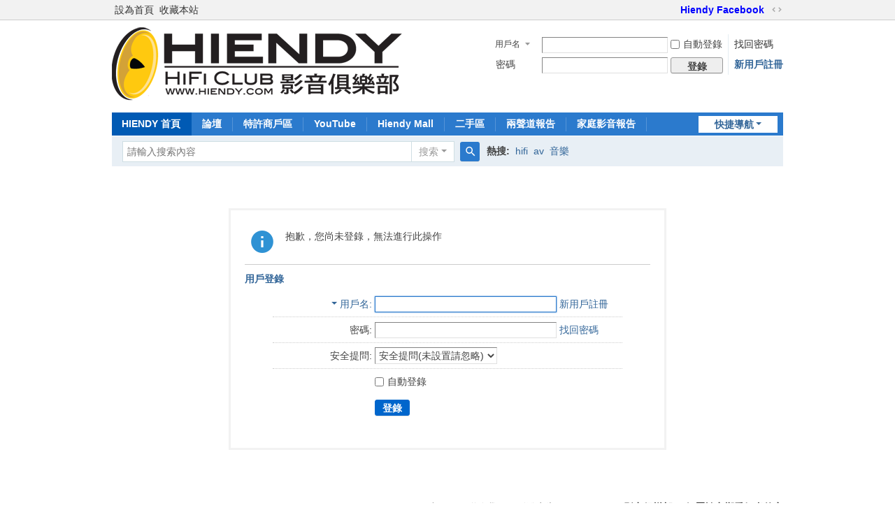

--- FILE ---
content_type: text/html; charset=utf-8
request_url: https://www.hiendy.com/hififorum/home.php?mod=magic&mid=namepost&idtype=pid&id=2611077:103718
body_size: 3968
content:
<!DOCTYPE html>
<html>
<head>
<meta charset="utf-8" />
<meta name="renderer" content="webkit" />
<meta http-equiv="X-UA-Compatible" content="IE=edge" />
<title>提示信息 -  Hiendy.com 影音俱樂部 -  Powered by Discuz!</title>
<!-- Global site tag (gtag.js) - Google Analytics -->
<script async src="https://www.googletagmanager.com/gtag/js?id=UA-47207626-1"></script>
<script>
  window.dataLayer = window.dataLayer || [];
  function gtag(){dataLayer.push(arguments);}
  gtag('js', new Date());

  gtag('config', 'UA-47207626-1');
</script>


<link rel="shortcut icon" href="/favicon.ico" />


<meta name="keywords" content="" />
<meta name="description" content=",Hiendy.com 影音俱樂部" />
<meta name="generator" content="Discuz! X3.5" />
<meta name="author" content="Discuz! Team and Comsenz UI Team" />
<meta name="copyright" content="2001-2024 Discuz! Team." />
<meta name="MSSmartTagsPreventParsing" content="True" />
<meta http-equiv="MSThemeCompatible" content="Yes" />
<base href="https://www.hiendy.com/hififorum/" /><link rel="stylesheet" type="text/css" href="data/cache/style_1_common.css?bm0" /><link rel="stylesheet" type="text/css" href="data/cache/style_1_home_magic.css?bm0" /><!--[if IE]><link rel="stylesheet" type="text/css" href="data/cache/style_1_iefix.css?bm0" /><![endif]--><script type="text/javascript">var STYLEID = '1', STATICURL = 'static/', IMGDIR = 'static/image/common', VERHASH = 'bm0', charset = 'utf-8', discuz_uid = '0', cookiepre = 'cMMJ_2132_', cookiedomain = '', cookiepath = '/', showusercard = '1', attackevasive = '0', disallowfloat = 'newthread|reply|tradeorder|activity|debate|usergroups|task', creditnotice = '1|知名度|,2|人氣|', defaultstyle = '', REPORTURL = 'aHR0cHM6Ly93d3cuaGllbmR5LmNvbS9oaWZpZm9ydW0vaG9tZS5waHA/bW9kPW1hZ2ljJm1pZD1uYW1lcG9zdCZpZHR5cGU9cGlkJmlkPTI2MTEwNzc6MTAzNzE4', SITEURL = 'https://www.hiendy.com/hififorum/', JSPATH = 'data/cache/', CSSPATH = 'data/cache/style_', DYNAMICURL = '';</script>
<script src="data/cache/common.js?bm0" type="text/javascript"></script>
<meta name="application-name" content="Hiendy.com 影音俱樂部" />
<meta name="msapplication-tooltip" content="Hiendy.com 影音俱樂部" />
<meta name="msapplication-task" content="name=Hiendy首頁;action-uri=https://www.hiendy.com/hififorum/portal.php;icon-uri=https://www.hiendy.com/hififorum/static/image/common/portal.ico" /><meta name="msapplication-task" content="name=論壇;action-uri=https://www.hiendy.com/hififorum/forum.php;icon-uri=https://www.hiendy.com/hififorum/static/image/common/bbs.ico" />
<meta name="msapplication-task" content="name=群組;action-uri=https://www.hiendy.com/hififorum/group.php;icon-uri=https://www.hiendy.com/hififorum/static/image/common/group.ico" /><meta name="msapplication-task" content="name=會員網誌;action-uri=https://www.hiendy.com/hififorum/home.php;icon-uri=https://www.hiendy.com/hififorum/static/image/common/home.ico" /><script src="data/cache/home.js?bm0" type="text/javascript"></script>
</head>

<body id="nv_home" class="pg_magic" onkeydown="if(event.keyCode==27) return false;">
<div id="append_parent"></div><div id="ajaxwaitid"></div>
<div id="toptb" class="cl">
<div class="wp">
<div class="z"><a href="javascript:;"  onclick="setHomepage('https://www.hiendy.com/hififorum/');">設為首頁</a><a href="https://www.hiendy.com/hififorum/"  onclick="addFavorite(this.href, 'Hiendy.com 影音俱樂部');return false;">收藏本站</a></div>
<div class="y">
<a id="switchblind" href="javascript:;" onclick="toggleBlind(this)" title="開啟輔助訪問" class="switchblind"></a>
<a href="https://www.facebook.com/hiendyclub" title="Facebook" target="_blank"  style="font-weight: bold;color: blue">Hiendy Facebook</a><a href="javascript:;" id="switchwidth" onclick="widthauto(this)" title="切換到寬版" class="switchwidth">切換到寬版</a>
</div>
</div>
</div>

<div id="hd">
<div class="wp">
<div class="hdc cl"><h2><a href="./" title="Hiendy.com 影音俱樂部"><img src="https://www.hiendy.com/hififorum/static/image/common/hiendy-2-logo.gif" alt="Hiendy.com 影音俱樂部" class="boardlogo" id="boardlogo" border="0" /></a></h2><script src="data/cache/logging.js?bm0" type="text/javascript"></script>
<form method="post" autocomplete="off" id="lsform" action="member.php?mod=logging&amp;action=login&amp;loginsubmit=yes&amp;infloat=yes&amp;lssubmit=yes" onsubmit="return lsSubmit();">
<div class="fastlg cl">
<span id="return_ls" style="display:none"></span>
<div class="y pns">
<table cellspacing="0" cellpadding="0">
<tr>
<td>
<span class="ftid">
<select name="fastloginfield" id="ls_fastloginfield" width="40">
<option value="username">用戶名</option>
<option value="email">Email</option>
</select>
</span>
<script type="text/javascript">simulateSelect('ls_fastloginfield')</script>
</td>
<td><input type="text" name="username" id="ls_username" autocomplete="off" class="px vm" /></td>
<td class="fastlg_l"><label for="ls_cookietime"><input type="checkbox" name="cookietime" id="ls_cookietime" class="pc" value="2592000" />自動登錄</label></td>
<td>&nbsp;<a href="javascript:;" onclick="showWindow('login', 'member.php?mod=logging&action=login&viewlostpw=1')">找回密碼</a></td>
</tr>
<tr>
<td><label for="ls_password" class="z psw_w">密碼</label></td>
<td><input type="password" name="password" id="ls_password" class="px vm" autocomplete="off" /></td>
<td class="fastlg_l"><button type="submit" class="pn vm" style="width: 75px;"><em>登錄</em></button></td>
<td>&nbsp;<a href="member.php?mod=register" class="xi2 xw1">新用戶註冊</a></td>
</tr>
</table>
<input type="hidden" name="formhash" value="56cf02cf" />
<input type="hidden" name="quickforward" value="yes" />
<input type="hidden" name="handlekey" value="ls" />
</div>
</div>
</form>
</div>

<div id="nv">
<a href="javascript:;" id="qmenu" onmouseover="delayShow(this, function () {showMenu({'ctrlid':'qmenu','pos':'34!','ctrlclass':'a','duration':2});showForummenu(0);})">快捷導航</a>
<ul><li class="a" id="mn_N54bb" ><a href="https://www.hiendy.com/" hidefocus="true"  >HIENDY 首頁</a></li><li id="mn_forum_2" ><a href="forum.php" hidefocus="true" title="BBS"  >論壇<span>BBS</span></a></li><li id="mn_N377d" ><a href="https://www.hiendy.com/hififorum/forum.php?mod=forumdisplay&fid=91" hidefocus="true"  >特許商戶區</a></li><li id="mn_N88bd" ><a href="https://www.youtube.com/user/hiendychannel/videos" hidefocus="true"  >YouTube</a></li><li id="mn_N6a58" ><a href="https://www.hiendymall.com/" hidefocus="true"  >Hiendy Mall</a></li><li id="mn_Ndc45" ><a href="https://www.hiendy.com/hififorum/forum.php?mod=forumdisplay&fid=11" hidefocus="true"  >二手區</a></li><li id="mn_N106f" ><a href="https://www.hiendy.com/hififorum/forum.php?mod=forumdisplay&fid=81" hidefocus="true"  >兩聲道報告</a></li><li id="mn_N3577" ><a href="https://www.hiendy.com/hififorum/forum.php?mod=forumdisplay&fid=82" hidefocus="true"  >家庭影音報告</a></li><li id="mn_Nd475" ><a href="https://www.hiendy.com/hififorum/forum.php?mod=forumdisplay&fid=31" hidefocus="true"  >家訪世界</a></li></ul>
</div>
<div id="mu" class="cl">
</div><div id="scbar" class="cl">
<form id="scbar_form" method="post" autocomplete="off" onsubmit="searchFocus($('scbar_txt'))" action="search.php?searchsubmit=yes" target="_blank">
<input type="hidden" name="mod" id="scbar_mod" value="search" />
<input type="hidden" name="formhash" value="56cf02cf" />
<input type="hidden" name="srchtype" value="title" />
<input type="hidden" name="srhfid" value="0" />
<input type="hidden" name="srhlocality" value="home::magic" />
<table cellspacing="0" cellpadding="0">
<tr>
<td class="scbar_icon_td"></td>
<td class="scbar_txt_td"><input type="text" name="srchtxt" id="scbar_txt" value="請輸入搜索內容" autocomplete="off" x-webkit-speech speech /></td>
<td class="scbar_type_td"><a href="javascript:;" id="scbar_type" class="xg1 showmenu" onclick="showMenu(this.id)" hidefocus="true">搜索</a></td>
<td class="scbar_btn_td"><button type="submit" name="searchsubmit" id="scbar_btn" sc="1" class="pn pnc" value="true"><strong class="xi2">搜索</strong></button></td>
<td class="scbar_hot_td">
<div id="scbar_hot">
<strong class="xw1">熱搜: </strong>

<a href="search.php?mod=forum&amp;srchtxt=hifi&amp;formhash=56cf02cf&amp;searchsubmit=true&amp;source=hotsearch" target="_blank" class="xi2" sc="1">hifi</a>



<a href="search.php?mod=forum&amp;srchtxt=av&amp;formhash=56cf02cf&amp;searchsubmit=true&amp;source=hotsearch" target="_blank" class="xi2" sc="1">av</a>



<a href="search.php?mod=forum&amp;srchtxt=%E9%9F%B3%E6%A8%82&amp;formhash=56cf02cf&amp;searchsubmit=true&amp;source=hotsearch" target="_blank" class="xi2" sc="1">音樂</a>

</div>
</td>
</tr>
</table>
</form>
</div>
<ul id="scbar_type_menu" class="p_pop" style="display: none;"><li><a href="javascript:;" rel="user">用戶</a></li></ul>
<script type="text/javascript">
initSearchmenu('scbar', '');
</script>
</div>
</div>


<div id="wp" class="wp">
<div id="ct" class="wp cl w">
<div class="nfl" id="main_succeed" style="display: none">
<div class="f_c altw">
<div class="alert_right">
<p id="succeedmessage"></p>
<p id="succeedlocation" class="alert_btnleft"></p>
<p class="alert_btnleft"><a id="succeedmessage_href">如果您的瀏覽器沒有自動跳轉，請點擊此鏈接</a></p>
</div>
</div>
</div>
<div class="nfl" id="main_message">
<div class="f_c altw">
<div id="messagetext" class="alert_info">
<p>抱歉，您尚未登錄，無法進行此操作</p>
</div>
<div id="messagelogin"></div>
<script type="text/javascript">ajaxget('member.php?mod=logging&action=login&infloat=yes&frommessage', 'messagelogin');</script>
</div>
</div>
</div>	</div>
<div id="ft" class="wp cl">
<div id="flk" class="y">
<p>
<a href="archiver/" >Archiver</a><span class="pipe">|</span><a href="forum.php?mod=misc&action=showdarkroom" >小黑屋</a><span class="pipe">|</span><a href="/cdn-cgi/l/email-protection#80f7e5e2ede1f3f4e5f2c0e8e9e5eee4f9aee3efed">聯絡我們</a><span class="pipe">|</span><a href="portal.php?mod=view&aid=13" >刊登廣告</a><span class="pipe">|</span><strong><a href="https://www.hiendy.com/" target="_blank">Hiendy.com 影音俱樂部    一個屬於音響愛好者的家</a></strong>
</p>
<p class="xs0">
GMT+8, 2026-1-22 00:00<span id="debuginfo">
, Processed in 0.083067 second(s), 5 queries
.
</span>
</p>
</div>
<div id="frt">
<p>Powered by <strong><a href="https://www.discuz.vip/" target="_blank">Discuz!</a></strong> <em>X3.5</em></p>
<p class="xs0">&copy; 2001-2024 <a href="https://code.dismall.com/" target="_blank">Discuz! Team</a>.</p>
</div></div>
<script data-cfasync="false" src="/cdn-cgi/scripts/5c5dd728/cloudflare-static/email-decode.min.js"></script><script src="home.php?mod=misc&ac=sendmail&rand=1769011218" type="text/javascript"></script>

<div id="scrolltop">
<span hidefocus="true"><a title="返回頂部" onclick="window.scrollTo('0','0')" class="scrolltopa" ><b>返回頂部</b></a></span>
</div>
<script type="text/javascript">_attachEvent(window, 'scroll', function () { showTopLink(); });checkBlind();</script>
<script defer src="https://static.cloudflareinsights.com/beacon.min.js/vcd15cbe7772f49c399c6a5babf22c1241717689176015" integrity="sha512-ZpsOmlRQV6y907TI0dKBHq9Md29nnaEIPlkf84rnaERnq6zvWvPUqr2ft8M1aS28oN72PdrCzSjY4U6VaAw1EQ==" data-cf-beacon='{"version":"2024.11.0","token":"13bcd6ba220f424085ca38ce7b0dcd59","r":1,"server_timing":{"name":{"cfCacheStatus":true,"cfEdge":true,"cfExtPri":true,"cfL4":true,"cfOrigin":true,"cfSpeedBrain":true},"location_startswith":null}}' crossorigin="anonymous"></script>
</body>
</html>


--- FILE ---
content_type: text/xml; charset=utf-8
request_url: https://www.hiendy.com/hififorum/member.php?mod=logging&action=login&infloat=yes&frommessage&inajax=1&ajaxtarget=messagelogin
body_size: 1119
content:
<?xml version="1.0" encoding="utf-8"?>
<root><![CDATA[
<div id="main_messaqge_Ltl41">
<div id="layer_login_Ltl41">
<h3 class="flb">
<em id="returnmessage_Ltl41">
用戶登錄</em>
<span></span>
</h3>
<form method="post" autocomplete="off" name="login" id="loginform_Ltl41" class="cl" onsubmit="pwdclear = 1;ajaxpost('loginform_Ltl41', 'returnmessage_Ltl41', 'returnmessage_Ltl41', 'onerror');return false;" action="member.php?mod=logging&amp;action=login&amp;loginsubmit=yes&amp;frommessage&amp;loginhash=Ltl41">
<div class="c cl">
<input type="hidden" name="formhash" value="56cf02cf" />
<input type="hidden" name="referer" value="https://www.hiendy.com/hififorum/home.php?mod=magic&mid=namepost&idtype=pid&id=2611077:103718" />
<div class="rfm">
<table>
<tr>
<th>
<span class="login_slct">
<select name="loginfield" style="float: left;" width="45" id="loginfield_Ltl41">
<option value="username">用戶名</option>
<option value="email">Email</option>
</select>
</span>
</th>
<td><input type="text" name="username" id="username_Ltl41" autocomplete="off" size="30" class="px p_fre" value="" /></td>
<td class="tipcol"><a href="member.php?mod=register">新用戶註冊</a></td>
</tr>
</table>
</div>
<div class="rfm">
<table>
<tr>
<th><label for="password3_Ltl41">密碼:</label></th>
<td><input type="password" id="password3_Ltl41" name="password" onfocus="clearpwd()" size="30" class="px p_fre" /></td>
<td class="tipcol"><a href="javascript:;" onclick="display('layer_login_Ltl41');display('layer_lostpw_Ltl41');" title="找回密碼">找回密碼</a></td>
</tr>
</table>
</div>
<div class="rfm">
<table>
<tr>
<th>安全提問:</th>
<td><select id="loginquestionid_Ltl41" width="213" name="questionid" onchange="if($('loginquestionid_Ltl41').value > 0) {$('loginanswer_row_Ltl41').style.display='';} else {$('loginanswer_row_Ltl41').style.display='none';}">
<option value="0">安全提問(未設置請忽略)</option>
<option value="1">母親的名字</option>
<option value="2">爺爺的名字</option>
<option value="3">父親出生的城市</option>
<option value="4">您其中一位老師的名字</option>
<option value="5">您個人計算機的型號</option>
<option value="6">您最喜歡的餐館名稱</option>
<option value="7">駕駛執照最後四位數字</option>
</select></td>
</tr>
</table>
</div>
<div class="rfm" id="loginanswer_row_Ltl41"  style="display:none">
<table>
<tr>
<th>答案:</th>
<td><input type="text" name="answer" id="loginanswer_Ltl41" autocomplete="off" size="30" class="px p_fre" /></td>
</tr>
</table>
</div>


<div class="rfm  bw0">
<table>
<tr>
<th></th>
<td><label for="cookietime_Ltl41"><input type="checkbox" class="pc" name="cookietime" id="cookietime_Ltl41" value="2592000"  />自動登錄</label></td>
</tr>
</table>
</div>

<div class="rfm mbw bw0">
<table width="100%">
<tr>
<th>&nbsp;</th>
<td>
<button class="pn pnc" type="submit" name="loginsubmit" value="true"><strong>登錄</strong></button>
</td>
<td>
								
</td>
</tr>
</table>
</div>

</div>
</form>
</div>
<div id="layer_lostpw_Ltl41" style="display: none;">
<h3 class="flb">
<em id="returnmessage3_Ltl41">找回密碼</em>
<span></span>
</h3>
<form method="post" autocomplete="off" id="lostpwform_Ltl41" class="cl" onsubmit="ajaxpost('lostpwform_Ltl41', 'returnmessage3_Ltl41', 'returnmessage3_Ltl41', 'onerror');return false;" action="member.php?mod=lostpasswd&amp;lostpwsubmit=yes&amp;infloat=yes">
<div class="c cl">
<input type="hidden" name="formhash" value="56cf02cf" />
<input type="hidden" name="handlekey" value="lostpwform" />
<div class="rfm">
<table>
<tr>
<th><span class="rq">*</span><label for="lostpw_email">Email:</label></th>
<td><input type="text" name="email" id="lostpw_email" size="30" value=""  class="px p_fre" /></td>
</tr>
</table>
</div>
<div class="rfm">
<table>
<tr>
<th><label for="lostpw_username">用戶名:</label></th>
<td><input type="text" name="username" id="lostpw_username" size="30" value=""  class="px p_fre" /></td>
</tr>
</table>
</div>

<div class="rfm mbw bw0">
<table>
<tr>
<th></th>
<td><button class="pn pnc" type="submit" name="lostpwsubmit" value="true"><span>提交</span></button></td>
</tr>
</table>
</div>
</div>
</form>
</div>
</div>

<div id="layer_message_Ltl41" style="display: none;">
<h3 class="flb" id="layer_header_Ltl41">
</h3>
<div class="c"><div class="alert_right">
<div id="messageleft_Ltl41"></div>
<p class="alert_btnleft" id="messageright_Ltl41"></p>
</div>
</div>

<script type="text/javascript" reload="1">
var pwdclear = 0;
function initinput_login() {
document.body.focus();
if($('loginform_Ltl41')) {
$('loginform_Ltl41').username.focus();
}
simulateSelect('loginfield_Ltl41');
}
initinput_login();

function clearpwd() {
if(pwdclear) {
$('password3_Ltl41').value = '';
}
pwdclear = 0;
}
</script>]]></root>